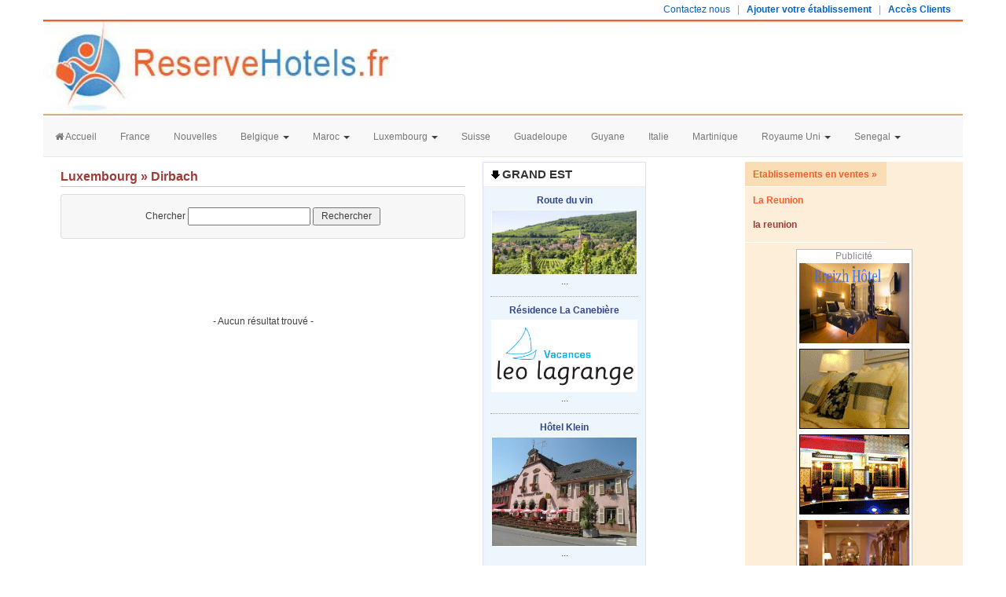

--- FILE ---
content_type: text/html
request_url: http://www.reservehotels.fr/_seccion4581_dirbach.html
body_size: 7024
content:
<!DOCTYPE html>
<html>
<head>
 <meta http-equiv="Content-Type" content="text/html; charset=UTF-8">
 <meta name="viewport" content="width=device-width,initial-scale=1">

 <title>Luxembourg - Dirbach - ReserveHotels.fr</title>
 <meta name="DC.title" content="Luxembourg - Dirbach - ReserveHotels.fr">

 <meta name="description" content="Luxembourg - Dirbach">

 <!-- tmplMain_headers(seo_headers) -->
 
 <link rel="shortcut icon" href="/_uploads/imgFavicon/fav_160.ico?7">

 <!-- Js -->
 <script type="text/javascript" src="https://ajax.googleapis.com/ajax/libs/jquery/1.9.1/jquery.min.js"></script>
 <script type="text/javascript" src="https://ajax.googleapis.com/ajax/libs/jqueryui/1.8/jquery-ui.min.js"></script>

 <script type="text/javascript" src="/_libUtils/_recursos/bootstrap-3.3.2-dist/js/bootstrap.min.js"></script>

 <script type="text/javascript" src="/_libUtils/libUtils_js/utilsBasic.js"></script>
 <script type="text/javascript" src="/_libUtils/libUtils_js/ajax.js"></script>
 <script type="text/javascript" src="/_libUtils/libUtils_js/forms.js"></script>

 
 <!-- Sociales -->
 <script type="text/javascript" src="https://apis.google.com/js/plusone.js">
   {lang: 'es'}
 </script>
 <script>
 (function(d, s, id) {
   var js, fjs = d.getElementsByTagName(s)[0];
   if (d.getElementById(id)) return;
   js = d.createElement(s); js.id = id;
   js.src = "//connect.facebook.net/es_ES/all.js#xfbml=1";
   fjs.parentNode.insertBefore(js, fjs);
 }(document, 'script', 'facebook-jssdk'));</script>

 <script>!function(d, s, id) {
   var js,fjs=d.getElementsByTagName(s)[0];
   if(!d.getElementById(id)){
    js=d.createElement(s);
    js.id=id;
    js.src="//platform.twitter.com/widgets.js";
    fjs.parentNode.insertBefore(js,fjs);
   }
 }(document,"script", "twitter-wjs");
 </script>
 <!-- /Sociales -->
 <!-- /Js -->

 <!-- Styles -->
 <link href="/_libUtils/_recursos/jquery-ui-1.8.11.custom/css/smoothness/jquery-ui-1.8.11.custom.css" rel="stylesheet" type="text/css">
 <link href="/_libUtils/_recursos/bootstrap-3.3.2-dist/css/bootstrap.min.css" rel="stylesheet" type="text/css">
 <link href="/_libUtils/_recursos/font-awesome-4.3.0/css/font-awesome.min.css" rel="stylesheet" type="text/css">

 <link href="/_css/_general.css?v=18"  rel="stylesheet" type="text/css">
 <link href="/_css/comentarios.css" rel="stylesheet" type="text/css">
    <link href="/_css/noticias_fichas_clientes.css" rel="stylesheet" type="text/css">
 
 <!-- _main.css -->
    <link href="/_css/_main.css?v=18" rel="stylesheet" type="text/css">
 
 <!-- modulos.css -->
    <link href="/_css/modulos.css?v=18" rel="stylesheet" type="text/css">
  <!-- /modulos.css -->

 <style>
   body { background-color:#FFFFFF; }       #menuSup { background-color:#e5f0f8; }
    #mainPie { background-color:#e5f0f8; }
  
     #mainCuerpo td.lateral_L { background-color:#fdeed9; }    #mainCuerpo td.lateral_R { background-color:#fdeed9; } 
   #laterales .modTitleTx { color:#f1612c; } 
      #laterales a.seccionLink         { color:#9E3C38; }
    #laterales div.separadorSeccLink { border-color:#9E3C38; }
   </style>

 <!-- css_resp -->
 <style>
  
 #main { max-width:1120px; }
 </style>

 <!-- noticias.css -->
   <link href="/_css/noticias.css?v=18" rel="stylesheet" type="text/css">
  <!-- /Styles -->

 <script>
 /** Variables globales **/
 var DATOS_ESPECIAL = new Object();
 var DATOS_MOD      = new Object();
 var DATOS_SECC     = new Object();
 var DATOS_PAGE     = new Object();

 ESPECIAL_RUTA_PATH = '';

 DATOS_ESPECIAL['id']      = '160';
 DATOS_ESPECIAL['dominio'] = 'reservehotels.fr';
 DATOS_ESPECIAL['tag']     = 'directorio';
 DATOS_ESPECIAL['lang']    = 'FR';

 DATOS_MOD['id']  = '1224';
 DATOS_SECC['id'] = '4581';
 </script>

 <!-- insertCode_header -->
 <link href="/_uploads/websRepositorio/reservahoteles-travel.css?1" rel="stylesheet" type="text/css"> <!-- *** -->
  <!-- /insertCode_header -->

 <!-- Stat -->
 <!-- Start of StatCounter Code -->
<script type="text/javascript">
var sc_project=6692581; 
var sc_invisible=1; 
var sc_security="3c84fdd1"; 
</script>

<script type="text/javascript"
src="http://www.statcounter.com/counter/counter.js"></script><noscript><div
class="statcounter"><a title="vBulletin counter"
href="http://statcounter.com/vbulletin/"
target="_blank"><img class="statcounter"
src="http://c.statcounter.com/6692581/0/3c84fdd1/1/"
alt="vBulletin counter" ></a></div></noscript>
<!-- End of StatCounter Code -->
<!-- analytics genérico -->
<script>
(function(i,s,o,g,r,a,m){i['GoogleAnalyticsObject']=r;i[r]=i[r]||function(){
   (i[r].q=i[r].q||[]).push(arguments)},i[r].l=1*new
Date();a=s.createElement(o),
m=s.getElementsByTagName(o)[0];a.async=1;a.src=g;m.parentNode.insertBefore(a,m)
})(window,document,'script','//www.google-analytics.com/analytics.js','ga');
   ga('create', 'UA-28327609-1', 'auto');
   ga('send', 'pageview');
</script>
<!-- /analytics genérico -->
 <!-- /Stat -->

 </head>
<body class="fondo2 mod_1224 secc_4581">
<div id="flotante2" class="flotante_UH_160"></div>

<!-- ------------------ -->

<table id="main" align="center" cellpadding="0" cellspacing="0" valign="top">
  <!-- Cabecera -->
  <tr><td style="position:relative">
   
<div id="main_menuTop">
 <a href="/form_contact/" class="menulink">Contactez nous</a>

 
  &nbsp; | &nbsp; <a href="/form_add_business/"><b>Ajouter votre établissement</b></a>
  &nbsp; | &nbsp; <a href="http://clients.uh.viajesbolero.com" target="_blank"><b>Accès Clients</b></a>
  <!-- &nbsp; | &nbsp; <a href="/private-access/"><b>Accès Clients</b></a> -->
</div>

<!-- redes sociales -->
<div id="redes_cabecera">
  
  
  
  
  
  </div>
<!-- /redes sociales -->

<div id="webCabeceraImg_banner_left" style="position:absolute;z-index:100;"></div>

<!-- Logo -->
<div id="webCabeceraImg" style="border:0px solid #000">
   <a id="webCabeceraImg_link" title="ReserveHotels.fr" href="/"><img class="img-responsive" alt="ReserveHotels.fr" border="0" usemap="#MapCabecera" src="/_uploads/imgCabeceras/UH2_webs_file_cabecera_160_1328866419.jpg"></a>
</div>
<!-- /Logo -->

<div id="webCabeceraImg_banner" class="lateral_L" style="position:absolute"></div>

<nav class="navbar navbar-default navbar-static-top">

<!-- Brand, Toggle button -->
<div class="navbar-header">
  <a class="navbar-brand hidden-lg hidden-md hidden-sm" href="/">ReserveHotels.fr</a>
  <button type="button" class="btn btn-default navbar-toggle navbar-btn" data-toggle="collapse" data-target="#bs-navbar-collapse-1">
     <i class="fa fa-bars"></i>&nbsp; Secciones
  </button>
</div>

<!-- Items -->
<div id="bs-navbar-collapse-1" class="collapse navbar-collapse" style="padding-right:10px;">
  <!-- Left -->
  <ul class="nav navbar-nav">

     <!-- Home -->
             <li><a href="/" class="menulink"><i class="fa fa-home"></i> Accueil</a></li>
     
     <!-- Secciones -->
     <li class="dropdown"><a href="/_m852_france.html" class="menulink " id="menuDesp_852">France</a></li><li class="dropdown"><a href="/_m851_nouvelles.html" class="menulink " id="menuDesp_851">Nouvelles</a></li><li class="dropdown">
            <a href="javascript:return false;" id="menuDesp_968"
               class="dropdown-toggle"
               data-toggle="dropdown"
               role="button" aria-haspopup="true" aria-expanded="false">Belgique <span class="caret"></span></a>
            <ul class="dropdown-menu" id="menuDesp_968_secciones">

              <li class="seccionLink" id="seccionLink_all" separadorSeccLink">
                <a class="seccionLink" href="/_m968_belgique.html">Ver todo &raquo;</a>
              </li>

              <li class="seccionLink" id="seccionLink_2801" separadorSeccLink"><a class="seccionLink " href="/_seccion2801_anvers.html"   title="ReserveHotels.fr: Anvers">Anvers</a></li>
<li class="seccionLink" id="seccionLink_2802" separadorSeccLink"><a class="seccionLink " href="/_seccion2802_brabant.html"   title="ReserveHotels.fr: Brabant">Brabant</a></li>
<li class="seccionLink" id="seccionLink_2803" separadorSeccLink"><a class="seccionLink " href="/_seccion2803_bruxelles.html"   title="ReserveHotels.fr: Bruxelles">Bruxelles</a></li>
<li class="seccionLink" id="seccionLink_3011" separadorSeccLink"><a class="seccionLink " href="/_seccion3011_chateaux-et-abbayes.html"   title="ReserveHotels.fr: Chateaux et Abbayes">Chateaux et Abbayes</a></li>
<li class="seccionLink" id="seccionLink_2804" separadorSeccLink"><a class="seccionLink " href="/_seccion2804_flandre-occidentale.html"   title="ReserveHotels.fr: Flandre occidentale ">Flandre occidentale </a></li>
<li class="seccionLink" id="seccionLink_6842" separadorSeccLink"><a class="seccionLink " href="/_seccion6842_flandre-occidentale-cote-belge.html"   title="ReserveHotels.fr: Flandre occidentale-Côte Belge ">Flandre occidentale-Côte Belge </a></li>
<li class="seccionLink" id="seccionLink_2805" separadorSeccLink"><a class="seccionLink " href="/_seccion2805_flandre-orientale-gand.html"   title="ReserveHotels.fr: Flandre orientale - Gand">Flandre orientale - Gand</a></li>
<li class="seccionLink" id="seccionLink_2806" separadorSeccLink"><a class="seccionLink " href="/_seccion2806_hainaut.html"   title="ReserveHotels.fr: Hainaut">Hainaut</a></li>
<li class="seccionLink" id="seccionLink_2807" separadorSeccLink"><a class="seccionLink " href="/_seccion2807_liege.html"   title="ReserveHotels.fr: Liége">Liége</a></li>
<li class="seccionLink" id="seccionLink_2808" separadorSeccLink"><a class="seccionLink " href="/_seccion2808_limbourg.html"   title="ReserveHotels.fr: Limbourg">Limbourg</a></li>
<li class="seccionLink" id="seccionLink_2810" separadorSeccLink"><a class="seccionLink " href="/_seccion2810_namur.html"   title="ReserveHotels.fr: Namur">Namur</a></li>
<li class="seccionLink" id="seccionLink_2811" "><a class="seccionLink " href="/_seccion2811_province-du-luxembourg.html"   title="ReserveHotels.fr: Province du Luxembourg">Province du Luxembourg</a></li>
<li class="seccionLink" id="seccionLink_3065" "><a class="seccionLink " href="/_seccion3065_wavre.html"   title="ReserveHotels.fr: Wavre">Wavre</a></li>

            </ul>
            </li><li class="dropdown">
            <a href="javascript:return false;" id="menuDesp_1171"
               class="dropdown-toggle"
               data-toggle="dropdown"
               role="button" aria-haspopup="true" aria-expanded="false">Maroc                            <span class="caret"></span></a>
            <ul class="dropdown-menu" id="menuDesp_1171_secciones">

              <li class="seccionLink" id="seccionLink_all" separadorSeccLink">
                <a class="seccionLink" href="/_m1171_maroc.html">Ver todo &raquo;</a>
              </li>

              <li class="seccionLink" id="seccionLink_4413" separadorSeccLink"><a class="seccionLink " href="/_seccion4413_agadir.html"   title="ReserveHotels.fr: Agadir">Agadir</a></li>
<li class="seccionLink" id="seccionLink_3673" separadorSeccLink"><a class="seccionLink " href="/_seccion3673_asilah.html"   title="ReserveHotels.fr: Asilah">Asilah</a></li>
<li class="seccionLink" id="seccionLink_4365" separadorSeccLink"><a class="seccionLink " href="/_seccion4365_casablanca.html"   title="ReserveHotels.fr: Casablanca">Casablanca</a></li>
<li class="seccionLink" id="seccionLink_4387" separadorSeccLink"><a class="seccionLink " href="/_seccion4387_chefchaouen.html"   title="ReserveHotels.fr: Chefchaouen">Chefchaouen</a></li>
<li class="seccionLink" id="seccionLink_4923" separadorSeccLink"><a class="seccionLink " href="/_seccion4923_el-jadida.html"   title="ReserveHotels.fr: El Jadida">El Jadida</a></li>
<li class="seccionLink" id="seccionLink_3740" separadorSeccLink"><a class="seccionLink " href="/_seccion3740_erfoud.html"   title="ReserveHotels.fr: Erfoud">Erfoud</a></li>
<li class="seccionLink" id="seccionLink_3712" separadorSeccLink"><a class="seccionLink " href="/_seccion3712_errachidia.html"   title="ReserveHotels.fr: Errachidia">Errachidia</a></li>
<li class="seccionLink" id="seccionLink_3739" separadorSeccLink"><a class="seccionLink " href="/_seccion3739_essaouira.html"   title="ReserveHotels.fr: Essaouira">Essaouira</a></li>
<li class="seccionLink" id="seccionLink_3639" separadorSeccLink"><a class="seccionLink " href="/_seccion3639_fes-boulemina.html"   title="ReserveHotels.fr: Fes-Boulemina">Fes-Boulemina</a></li>
<li class="seccionLink" id="seccionLink_5199" separadorSeccLink"><a class="seccionLink " href="/_seccion5199_imlil.html"   title="ReserveHotels.fr: Imlil ">Imlil </a></li>
<li class="seccionLink" id="seccionLink_3763" separadorSeccLink"><a class="seccionLink " href="/_seccion3763_kenitra.html"   title="ReserveHotels.fr: Kenitra">Kenitra</a></li>
<li class="seccionLink" id="seccionLink_3642" separadorSeccLink"><a class="seccionLink " href="/_seccion3642_marrakech.html"   title="ReserveHotels.fr: Marrakech">Marrakech</a></li>
<li class="seccionLink" id="seccionLink_4586" separadorSeccLink"><a class="seccionLink " href="/_seccion4586_meknes.html"   title="ReserveHotels.fr: Meknés">Meknés</a></li>
<li class="seccionLink" id="seccionLink_3665" separadorSeccLink"><a class="seccionLink " href="/_seccion3665_merzouga.html"   title="ReserveHotels.fr: Merzouga">Merzouga</a></li>
<li class="seccionLink" id="seccionLink_6728" separadorSeccLink"><a class="seccionLink " href="/_seccion6728_mhamid.html"   title="ReserveHotels.fr: Mhamid">Mhamid</a></li>
<li class="seccionLink" id="seccionLink_3731" separadorSeccLink"><a class="seccionLink " href="/_seccion3731_midelt.html"   title="ReserveHotels.fr: Midelt">Midelt</a></li>
<li class="seccionLink" id="seccionLink_6335" separadorSeccLink"><a class="seccionLink " href="/_seccion6335_mirleft.html"   title="ReserveHotels.fr: Mirleft">Mirleft</a></li>
<li class="seccionLink" id="seccionLink_6428" separadorSeccLink"><a class="seccionLink " href="/_seccion6428_oualidia.html"   title="ReserveHotels.fr: Oualidia">Oualidia</a></li>
<li class="seccionLink" id="seccionLink_3652" separadorSeccLink"><a class="seccionLink " href="/_seccion3652_ouarzazate.html"   title="ReserveHotels.fr: Ouarzazate">Ouarzazate</a></li>
<li class="seccionLink" id="seccionLink_4414" separadorSeccLink"><a class="seccionLink " href="/_seccion4414_rabat.html"   title="ReserveHotels.fr: Rabat">Rabat</a></li>
<li class="seccionLink" id="seccionLink_3895" separadorSeccLink"><a class="seccionLink " href="/_seccion3895_tanger.html"   title="ReserveHotels.fr: Tanger">Tanger</a></li>
<li class="seccionLink" id="seccionLink_4667" "><a class="seccionLink " href="/_seccion4667_taroudant.html"   title="ReserveHotels.fr: Taroudant">Taroudant</a></li>
<li class="seccionLink" id="seccionLink_3769" "><a class="seccionLink " href="/_seccion3769_zagora.html"   title="ReserveHotels.fr: Zagora">Zagora</a></li>

            </ul>
            </li><li class="dropdown">
            <a href="javascript:return false;" id="menuDesp_1224"
               class="dropdown-toggle"
               data-toggle="dropdown"
               role="button" aria-haspopup="true" aria-expanded="false">Luxembourg <span class="caret"></span></a>
            <ul class="dropdown-menu" id="menuDesp_1224_secciones">

              <li class="seccionLink" id="seccionLink_all" separadorSeccLink">
                <a class="seccionLink" href="/_m1224_luxembourg.html">Ver todo &raquo;</a>
              </li>

              <li class="seccionLink" id="seccionLink_7649" separadorSeccLink"><a class="seccionLink " href="/_seccion7649_.html"   title="ReserveHotels.fr: "></a></li>
<li class="seccionLink" id="seccionLink_3883" separadorSeccLink"><a class="seccionLink " href="/_seccion3883_bourscheid.html"   title="ReserveHotels.fr: Bourscheid">Bourscheid</a></li>
<li class="seccionLink" id="seccionLink_4466" separadorSeccLink"><a class="seccionLink " href="/_seccion4466_clervaux-fischbach.html"   title="ReserveHotels.fr: Clervaux Fischbach">Clervaux Fischbach</a></li>
<li class="seccionLink" id="seccionLink_4581" separadorSeccLink"><a class="seccionLink seccionLink_selected" href="/_seccion4581_dirbach.html"   title="ReserveHotels.fr: Dirbach">Dirbach</a></li>
<li class="seccionLink" id="seccionLink_4354" "><a class="seccionLink " href="/_seccion4354_foetz.html"   title="ReserveHotels.fr: Foetz">Foetz</a></li>
<li class="seccionLink" id="seccionLink_4571" "><a class="seccionLink " href="/_seccion4571_reimech.html"   title="ReserveHotels.fr: Reimech">Reimech</a></li>

            </ul>
            </li><li class="dropdown"><a href="/_m1246_suisse.html" class="menulink " id="menuDesp_1246">Suisse</a></li><li class="dropdown"><a href="/_m2323_guadeloupe.html" class="menulink " id="menuDesp_2323">Guadeloupe</a></li><li class="dropdown"><a href="/_m2551_guyane.html" class="menulink " id="menuDesp_2551">Guyane</a></li><li class="dropdown"><a href="/_m1336_italie.html" class="menulink " id="menuDesp_1336">Italie</a></li><li class="dropdown"><a href="/_m2552_martinique.html" class="menulink " id="menuDesp_2552">Martinique</a></li><li class="dropdown">
            <a href="javascript:return false;" id="menuDesp_1085"
               class="dropdown-toggle"
               data-toggle="dropdown"
               role="button" aria-haspopup="true" aria-expanded="false">Royaume Uni <span class="caret"></span></a>
            <ul class="dropdown-menu" id="menuDesp_1085_secciones">

              <li class="seccionLink" id="seccionLink_all" separadorSeccLink">
                <a class="seccionLink" href="/_m1085_royaume-uni.html">Ver todo &raquo;</a>
              </li>

              <li class="seccionLink" id="seccionLink_3301" separadorSeccLink"><a class="seccionLink " href="/_seccion3301_bristol.html"   title="ReserveHotels.fr: Bristol">Bristol</a></li>
<li class="seccionLink" id="seccionLink_3251" separadorSeccLink"><a class="seccionLink " href="/_seccion3251_bristol-airport.html"   title="ReserveHotels.fr: Bristol Airport">Bristol Airport</a></li>
<li class="seccionLink" id="seccionLink_3298" separadorSeccLink"><a class="seccionLink " href="/_seccion3298_dublin.html"   title="ReserveHotels.fr: Dublin">Dublin</a></li>
<li class="seccionLink" id="seccionLink_3338" separadorSeccLink"><a class="seccionLink " href="/_seccion3338_irlande.html"   title="ReserveHotels.fr: Irlande">Irlande</a></li>
<li class="seccionLink" id="seccionLink_3236" "><a class="seccionLink " href="/_seccion3236_london.html"   title="ReserveHotels.fr: London">London</a></li>
<li class="seccionLink" id="seccionLink_3340" "><a class="seccionLink " href="/_seccion3340_newby-bridge.html"   title="ReserveHotels.fr: Newby Bridge">Newby Bridge</a></li>

            </ul>
            </li><li class="dropdown">
            <a href="javascript:return false;" id="menuDesp_1448"
               class="dropdown-toggle"
               data-toggle="dropdown"
               role="button" aria-haspopup="true" aria-expanded="false">Senegal <span class="caret"></span></a>
            <ul class="dropdown-menu" id="menuDesp_1448_secciones">

              <li class="seccionLink" id="seccionLink_all" separadorSeccLink">
                <a class="seccionLink" href="/_m1448_senegal.html">Ver todo &raquo;</a>
              </li>

              <li class="seccionLink" id="seccionLink_8890" separadorSeccLink"><a class="seccionLink " href="/_seccion8890_.html"   title="ReserveHotels.fr: "></a></li>
<li class="seccionLink" id="seccionLink_5109" separadorSeccLink"><a class="seccionLink " href="/_seccion5109_dakar.html"   title="ReserveHotels.fr: Dakar">Dakar</a></li>
<li class="seccionLink" id="seccionLink_8930" separadorSeccLink"><a class="seccionLink " href="/_seccion8930_fatick.html"   title="ReserveHotels.fr: Fatick ">Fatick </a></li>
<li class="seccionLink" id="seccionLink_5033" separadorSeccLink"><a class="seccionLink " href="/_seccion5033_mbour.html"   title="ReserveHotels.fr: M'bour">M'bour</a></li>
<li class="seccionLink" id="seccionLink_6144" separadorSeccLink"><a class="seccionLink " href="/_seccion6144_saly.html"   title="ReserveHotels.fr: Saly">Saly</a></li>
<li class="seccionLink" id="seccionLink_5147" "><a class="seccionLink " href="/_seccion5147_thies.html"   title="ReserveHotels.fr: Thiès">Thiès</a></li>
<li class="seccionLink" id="seccionLink_8888" "><a class="seccionLink " href="/_seccion8888_ziguinchor.html"   title="ReserveHotels.fr: Ziguinchor">Ziguinchor</a></li>

            </ul>
            </li>
     <!-- Menú personalizado -->
          <!-- /Menú personalizado -->

     <!-- Localización -->
          <!-- /Localización -->

     <!-- Audios -->
     
  </ul>

  <!-- Right -->
  <ul class="nav navbar-nav navbar-right">

    <!-- Contacto / Registro -->
    
   <!-- Login -->
   
   <!-- xxxx -->
   
  </ul>
</div>

</nav>
  </td></tr>
  <!-- /Cabecera -->

  <tr><td>
    <div id="flotante1" class="UH_160"></div>

    <!-- Primera noticia destacada -->
        
    <!-- Cuerpo -->
    <table id="mainCuerpo" cellpadding="0" cellspacing="0"><tr>
            <!-- ----- LATERAL  ----- -->
      <td id="laterales" class="lateral_L hidden-sm hidden-xs" valign="top">
        
 <!-- InsertCode -->
 
 <!-- Objetos UH -->
 
 <!-- Menu -->
 
 <!-- Banners -->
 
 <!-- InsertCode -->
  
 <!-- MOD: Adsense -->
 
 <!-- MOD: Lo más leido -->
       </td>
      <!-- ----- /LATERAL ----- -->

      <!-- ----- LATERAL X --- -->
      <td id="lateral_X" class="hidden-sm hidden-xs" valign="top">
        
<!-- MOD: Noticias -->
<!-- /MOD: Noticias -->

<!-- MOD: Lo más leido -->
<!-- /MOD: Lo más leido -->
      </td>
      <!-- ---- /LATERAL X --- -->

      <!-- ----- CENTRO ------ -->
      <td id="centro" valign="top">
        <!-- banners -->
                
        <!-- Radio -->
        
        <!-- insertCode_top -->
        
        
        <!-- buscador -->
        
        <!-- contenido -->
        <div id="contenido container">
          
<!-- Título secc. -->

<table id="cabeceraSecc" class="cabeceraSecc_1224" width="100%"cellpadding="0" cellspacing="0">
  <tr><td>
    <h1 class="title" style="float:left">Luxembourg &raquo; Dirbach</h1>
    <div id="cabeceraSecc_opc" style="float:right">
           </div>
  </td></tr>
  <tr><td class="separadorBottom">&nbsp;</td></tr>
</table>

<!-- InsertCode -->

<!-- Buscador -->

<script>
function onCheckTodos(valCheck) {
  if(valCheck) {
     document.getElementById('mod').value = '1224';
     document.getElementById('seccion').value = '';
  } else {
     document.getElementById('mod').value = '';
  }
}
</script>

<div id="buscadorUH">
  
  
  <form method="get" action="?">
    
    <span id="query_label">Chercher</span>
    <input id="query" type="text" name="query" value="" size="20">

    <!-- List Prov -->
        <!-- /List Prov -->

    <!-- List Tags -->
        <!-- /List Tags -->

    <input type="submit" value="&nbsp;Rechercher&nbsp;">
  </form>
</div>
<br>
<!-- /Buscador -->

<!-- List noticias -->
<div id="noticias_list">
  <div style="margin-top:80px;margin-bottom:100px;text-align:center">- Aucun résultat trouvé -</div></div>
<!-- /List noticias -->

<!-- Paginación -->
 <div id="noticias_paginacion" align="center" style="padding:5px">
   </div>
<!-- /Paginación -->

<!-- Objetos UH -->
<!-- /Objetos UH -->
        </div>
      </td>
      <!-- ----- /CENTRO ----- -->

      <!-- ----- LATERAL X --- -->
      <td id="lateral_X" class="hidden-sm hidden-xs" valign="top">
        
<!-- MOD: Noticias -->
       <div class="lateral_X_noticias" id="lateral_X_noticias_2779">
         <div class="seccionName">
           <img src="/_images/icon_flecha.png"><a href="/_seccion2779_grand-est.html">Grand Est</a>
         </div>

         <!-- Noticias -->
         <div class="list_noticias">
           
             
             
<div class="noticia">
  <div class="row1" style="margin-bottom:3px">
          </div>

  <div class="titulo"><a href="/__n1042334_2779_route-du-vin.html">Route du vin</a></div>

    <div class="foto"><img border="0" alt="Route du vin" src="/_uploads/imgNoticias_23/38noticias_file_foto_1042334.jpg"></div>
  
  <div class="texto">
    ...  </div>
</div>

                          <div class="separadorHoriz"></div>
             
             
<div class="noticia">
  <div class="row1" style="margin-bottom:3px">
          </div>

  <div class="titulo"><a href="/__n1035525_2779_residence-la-canebiere.html">Résidence La Canebière</a></div>

    <div class="foto"><img border="0" alt="R&eacute;sidence La Canebi&egrave;re" src="/_uploads/imgNoticias_17/41noticias_file_foto_1035525.jpg"></div>
  
  <div class="texto">
    ...  </div>
</div>

                          <div class="separadorHoriz"></div>
             
             
<div class="noticia">
  <div class="row1" style="margin-bottom:3px">
          </div>

  <div class="titulo"><a href="/__n892838_2779_hotel-klein.html">Hôtel Klein</a></div>

    <div class="foto"><img border="0" alt="H&ocirc;tel Klein" src="/_uploads/imgNoticias_16/noticias_file_foto_892838.jpg"></div>
  
  <div class="texto">
    ...  </div>
</div>

                          <div class="separadorHoriz"></div>
             
             
<div class="noticia">
  <div class="row1" style="margin-bottom:3px">
          </div>

  <div class="titulo"><a href="/__n118659_2779_hotel-restaurant-a-la-belle-epoque.html">Hotel Restaurant A La Belle Epoque</a></div>

    <div class="foto"><img border="0" alt="Hotel Restaurant A La Belle Epoque" src="/_uploads/imgNoticias/118659_noticias_file_foto_59337.jpg"></div>
  
  <div class="texto">
    Au coeur de la vieille ville de Sélestat, à proximité du château du Koenigsbourg, à 10 min de Col...  </div>
</div>

                          <div class="separadorHoriz"></div>
             
             
<div class="noticia">
  <div class="row1" style="margin-bottom:3px">
          </div>

  <div class="titulo"><a href="/__n454726_2779_hotel-restaurant-au-vieux-moulin.html">Hotel Restaurant au Vieux Moulin </a></div>

    <div class="foto"><img border="0" alt="Hotel Restaurant au Vieux Moulin " src="/_uploads/imgNoticias_4_12/noticias_file_foto_454726_1335444669.jpg"></div>
  
  <div class="texto">
    Au cœur des Vosges du Nord, dans un hameau baigné de calme et de verdure, dont Erckmann-Chatrian ont...  </div>
</div>
         </div>
         <!-- /Noticias -->
       </div><!-- /MOD: Noticias -->

<!-- MOD: Lo más leido -->
<!-- /MOD: Lo más leido -->
      </td>
      <!-- ---- /LATERAL X --- -->

      <!-- ----- LATERAL ----- -->
      <td id="laterales" class="lateral_R hidden-sm hidden-xs" valign="top">
          
  <!-- Form Añadir establecimiento -->
  
<!--
 <style>
 #addEstablecimiento {
  margin-bottom:6px; width:98%;
 }
 #addEstablecimiento td {
  border:1px solid #ccc; background:#fff;
  font-size:12; font-weight:bold; text-align:center;
  padding-top:8px; padding-bottom:8px;
 }
 #addEstablecimiento a { text-decoration:none; }
 #addEstablecimiento a:hover { text-decoration:underline; }
 </style>
 <table id="addEstablecimiento" cellpadding="0" cellspacing="0" align="center"><tr><td>
   <a href="/form_add_business/">Ajouter votre établissement &raquo;</a>
 </td></tr></table>
-->

  <!-- InsertCode -->
  
  <!-- Noticias -->
  
      <!-- Modulo -->
      <div class="modulo" id="mod_1669">
       <div class="modTitle modTitle_fondo"><a href="#" onclick="return false" class="modTitleTx" id="mod_1669">Etablissements en ventes &raquo</a></div>
       <div class="secciones modDesplegable" id="mod_1669_secciones">
        <div class="seccionLink" id="seccionLink_9686" separadorSeccLink"><a class="seccionLink " href="/_seccion9686_.html"   title="ReserveHotels.fr: "></a></div>
<div class="seccionLink" id="seccionLink_9689" separadorSeccLink"><a class="seccionLink " href="/_seccion9689_.html"   title="ReserveHotels.fr: "></a></div>
<div class="seccionLink" id="seccionLink_9690" "><a class="seccionLink " href="/_seccion9690_.html"   title="ReserveHotels.fr: "></a></div>
<div class="seccionLink" id="seccionLink_6169" "><a class="seccionLink " href="/_seccion6169_en-vente.html"   title="ReserveHotels.fr: En Vente">En Vente</a></div>

       </div>
       <div class="separadorSecc"></div>
      </div>
      <!-- /Modulo -->
    
      <!-- Modulo -->
      <div class="modulo" id="mod_2556">
       <h3 class="modTitle modTitle_fondo modTitleTx">La Reunion</h3>
       <div class="secciones">
        <div class="seccionLink" id="seccionLink_9732" "><a class="seccionLink " href="/_seccion9732_.html"   title="ReserveHotels.fr: "></a></div>
<div class="seccionLink" id="seccionLink_9710" "><a class="seccionLink " href="/_seccion9710_la-reunion.html"   title="ReserveHotels.fr: la reunion">la reunion</a></div>

       </div>
       <div class="separadorSecc"></div>
      </div>
      <!-- /Modulo -->
    
  <!-- InsertCode -->
  
  <!-- InsertCode -->
  
  <!-- MOD: Banners -->
      <div class="caja_bannersV">
    <table class="bannersV" align="center"><tr><td>
      <div class="lb_publicidad">Publicité</div>
      <div id="4507" class="banner"><a href="/external-link/?table=banner&id=4507" target="_blank"><img class="hidden-sm hidden-xs" border="0" src="/_uploads/imgBanners/bannersX_banner_file_4507.jpg" width="140" height="102"></a></div><div id="2583" class="banner"><a href="/external-link/?table=banner&id=2583" target="_blank"><img class="hidden-sm hidden-xs" border="0" src="/_uploads/imgBanners/bannersX_banner_file_2583_1395837259.gif" ></a></div><div id="3236" class="banner"><img class="hidden-sm hidden-xs" border="0" src="/_uploads/imgBanners/bannersX_banner_file_3236_1404822772.gif" ></div><div id="4449" class="banner"><img class="hidden-sm hidden-xs" border="0" src="/_uploads/imgBanners/bannersX_banner_file_4449.jpg" width="140" height="102"></div>    </td></tr></table>
    </div>
    
  <!-- Banner Radios -->
  
  
  <!-- MOD: Lo más leido -->
        </td>
      <!-- ----- /LATERAL ---- -->
          </tr></table>
  </td></tr>

  <tr><td id="modulo_1" valign="top" class="lateral_R hidden-sm hidden-xs">
    
<!-- MOD: Noticias -->
<!-- /MOD: Noticias -->
  </td></tr>

  <tr><td>
   
<!-- footer -->
<div id="mainPie" class="container">
  ©Viajes Bolero SL&nbsp; | &nbsp;<a href="/legal/?tx=condiciones">Avertissement légal</a>&nbsp; | &nbsp;<a href="/legal/?tx=condicContratacion">Conditions de vente</a>&nbsp; | &nbsp;<a href="/form_contact/">Contactez nous</a>&nbsp; | &nbsp;<a href="/legal/?tx=cookies">Politique de cookies</a>&nbsp; | &nbsp;<a href="/legal/?tx=privacidad"></a></div>
  </td></tr>
</table>
<!-- ------------------ -->

<!-- jsCode -->
<script>
$(document).ready(function(){

/* menú desplegable lateral(left) ---*/
$(".modDesplegable").hide(0); // ocultar todo
$("#mod_1224_secciones").show(0);        // desplegar seleccionado

$("a.modTitleTx").click(function() {
  var estado = $("#"+this.id +"_secciones").css("display");

  // Ocultar todos los que desplegables
  $(".modDesplegable").hide(400);

  // Desplegar/Ocultar seleccionado
  if(estado == 'none') {
     $("#"+this.id +"_secciones").show(200);
  } else {
     $("#"+this.id +"_secciones").hide(200);
  }
});
/* /menú desplegable lateral ---*/
});
</script>
<!-- /jsCode -->

<!-- Cookies -->
<script type="text/javascript" src="http://s1.idnt.org/cookies/get?fix=2&url=reservehotels.fr/legal/?tx=cookies"></script><!-- /Cookies -->
</body>
</html>


--- FILE ---
content_type: text/css
request_url: http://www.reservehotels.fr/_css/_general.css?v=18
body_size: 250
content:

.clearfix:after {
 clear:both;
}

td,div,span, h2, h3 {
 font-family: sans-serif,Arial;
 color:#3f3f3f;
 font-size:12px;
}

form { margin:0px; }
img { vertical-align:bottom; }

h1 { margin-top:0px; }
h2, h3 {
 margin-top: 3px;
}

a { color: #0077cc; }
a:hover { color: #0088ff; }

.float_left  { float:left; }
.float_right { float:right; }
div.clear    { clear:both; }

.fecha { color: #ffffff; }


--- FILE ---
content_type: text/css
request_url: http://www.reservehotels.fr/_css/comentarios.css
body_size: 195
content:

#listComments {
 color:#3f3f3f; text-align:left;
}
#listComments .comentario {
 border-bottom:1px solid #eee; width:100%;
}
#listComments .from {
 font-size:12px; color:#3f3f3f; font-weight:bold;
}
#listComments .fecha {
 color:#999; font-weight:normal;
}

.comments_msg { color:green; text-align:center; }


--- FILE ---
content_type: text/css
request_url: http://www.reservehotels.fr/_css/_main.css?v=18
body_size: 1315
content:
body {
 margin:0px;
 background-color:#FFF;
}

.img-responsive {
  width: 100%;
}

#main {
 background-color:#FFF;
 border-left:1px solid #000;
 border-right:1px solid #000;
}

/*** Header ***/
#webCabecera_hora {
  position:absolute;
  z-index:100;
  top:25%;
  left:0;
}

.navbar {
 margin-bottom: 6px;
}

#redes_cabecera {
 position:absolute;
 top:10px;
 right:10px;
 z-index: 3;
}
#redes_cabecera img {
 margin-right:5px;
}

#flotante1 { display:none; position: absolute; }
#flotante2 { display:none; position: absolute; }

#objSeparador { height:1px; font-size:1px; border-top:1px solid #ccc; }

a.link_1 { font-size:12px; }
a.link_1:hover { text-decoration:underline; }

/********** LOGIN **********/
#boxFormLogin {
  border:2px solid #283FB5;
  width:300px;
  margin-top:100px;
}
#boxFormLogin .boxCabecera {
  font-weight:bold;
  padding:4px; padding-left:10px;
  background-color:#96a8fe;
  width:530px; height:60px;
}

#boxFormLogin .cuerpo_form { padding: 8px; }
#boxFormLogin .boxErrMsg   { color:#DD0000; padding:3px; text-align:center; }
#boxFormLogin .boxInputs   { padding: 2px; }

#boxFormLogin div.boxButtons { text-align:right; }
#boxFormLogin .bt_form { font-weight: bold; }

#AppLogin_pie {
 width:500px; text-align:right; font-size:9px; color:#888;
}

/********** CABECERA *******/
#webCabeceraTexto {
 background-image:url('/_images/bg29.png'); background-repeat:repeat-x; background-color:#0460aa;
 padding:30px 0 10px 30px;
}
#webCabeceraTexto a {
 font-size:34px;
 color:#fff;
 text-decoration:none;
}

#webCabeceraImg_banner_left { margin-top:10px; margin-left:12px; }
#webCabeceraImg_banner { margin-top:-130px; margin-left:750px; }

/********** MENU TOP *******/
#main_menuTop {
 font-family:arial, sans-serif; font-size:12px; color:#999;
 padding:4px 15px;
 text-align:right;
}
#main_menuTop a { color:#0066CC; text-decoration:none; }
#main_menuTop a:hover { text-decoration:underline; }

/********** MENU SUPERIOR ****/
#menuSup {
 border-bottom:1px solid #FFF;
 width:100%;
 height:28px;
 background:#0460AD;
}
#menuSup td, #menuSup td span {
 color:#fff;
}
#menuSup td.parte_right { padding-right:10px; }
#menuSup #menuSup_form_contact a { font-weight:normal; }
#menuSup a { color:#fff; }

/* Módulos */
#menuSup td.parte_left { border-right:1px solid #eee; padding-left:16px; padding-right:16px; position: relative}
#menuSup a.menulink { font-size:12px; font-weight:bold; text-decoration:none; color:#FFF; }
#menuSup a.menulink:hover { text-decoration:underline; }

/* Secciones */
#menuSup div.secciones { border:1px solid #ccF; padding:10px; background:#0460AD; position: absolute;
z-index: 1;}
#menuSup div.seccionLink { margin-top:5px; }
#menuSup a.seccionLink { color:#fff; text-decoration:none; }
#menuSup a.seccionLink:hover { text-decoration:underline; }
#menuSup a.menulink_selected {
  font-weight:bold; text-decoration:underline;
}

/********** CUERPO **************/
#mainCuerpo {
 width:100%;
 background-color:#FFF;
}

/**** TD-Centro ****/
#mainCuerpo #centro {
 /*width:100%;*/
 padding-left:22px;
 padding-right:22px;
}
#mainCuerpo #contenido {  }

#cabeceraSecc { margin-top:10px; margin-bottom:1px; }
#cabeceraSecc .title       { font-size:16px; font-weight:bold; color:#9E3C38; margin-bottom:4px; }
#cabeceraSecc .title_ficha { font-size:13px; color:#9E3C38; margin-bottom:2px; }
#cabeceraSecc .separador { }
#cabeceraSecc .separadorBottom { height:1px; font-size:1px; border-top:1px solid #ccc; }

#cabeceraSecc_opc { text-align:center; }

/**** TD-Laterales ***/
#mainCuerpo { margin-left:0px; }
#mainCuerpo td.lateral_L { background-color:#DBECF4; }
#mainCuerpo td.lateral_R {
  background-color:#DBECF4;
}

/********** PIE *************/
 #mainPie {
   margin-top: 40px;
   padding: 38px;
   border-top: 1px solid #ddd;
   text-align:left;
   text-align: center;

   background-color:#0460AD;
   border-top:1px solid #fff;

   color:#777;
 }

 #mainPie a { color: #fff; text-decoration:none; }
 #mainPie a:hover { text-decoration:underline; }


--- FILE ---
content_type: text/css
request_url: http://www.reservehotels.fr/_css/modulos.css?v=18
body_size: 972
content:

/****** SECCIONES *****/
 /* Modulos */
 #laterales div.modulo { width:180px; }
 #laterales div.modTitle_fondo { }

 #laterales div.modTitle,
 #laterales h2.modTitle, #laterales h3.modTitle {
   padding-top:8px; padding-bottom:6px; padding-left:10px;
   font-size:12px; font-weight:bold;
 }

 #laterales .modTitleTx { color:#444; text-decoration:none; }
 #laterales a.modTitleTx:hover { text-decoration:underline; }

 /* Secciones */
 #laterales div.secciones { padding-left:10px; padding-bottom:7px; }
 #laterales div.separadorSecc { height:1px; font-size:0px; background:#fff; }

 #laterales div.seccionLink { margin-top:4px; margin-bottom:6px; margin-right:4px; }
 #laterales a.seccionLink { color:#0460AD; font-weight:normal; text-decoration:none; }
 #laterales a.seccionLink:hover { text-decoration:underline; }

 #laterales a.seccionLink_selected { font-weight:bold; text-decoration:underline; }
 #laterales div.separadorSeccLink { }

/****** BANNERS ******/
 /* Cabecera */
 #mainCuerpo .bannerCab { text-align:center; margin-top:8px; }

 /* Laterales */
 #laterales .caja_bannersV {
   padding:0 7px;
 }
 #laterales .bannersV {
   margin-top:8px; border:1px solid #bbb; background-color:#fff;
 }
 #laterales .bannersV td {
   padding:0px 3px;
 }
 #laterales div.lb_publicidad { color:#888; text-align:center; }
 #laterales div.banner        { margin-bottom:7px; border:0px solid #777; text-align:center; }
 #laterales div.banner_codigo { margin-bottom:7px; border:0px solid #777; }

 /* Flotante */
 .banner-flotante  {
   width:100%;
   bottom:0px;
   z-index:500;
   position:fixed;
   text-align:center;
 }
 .banner-flotante a {
   margin:auto;
   width:980px;
 }
 .banner-flotante-close {
   position: absolute;
   top: -13px;
   right: 0;
   padding: 0 10px;
   background: #454545;
   cursor: pointer;
   font-size: 11px;
   color: #fff;
}

/****** MODULO: Patrocinados ****/
 .mod_patroc {
   margin-top:8px; margin-right:7px; margin-left:7px; margin-bottom:8px;
   width:155px; border:1px solid #aaa; background:#fff; color:#444;
 }
 div.mod_patroc_label { font-size:11px; color:#444; background:#eee; padding:2px; padding-left:7px; }

 div.mod_patroc_empresa { margin:6px; margin-bottom:15px; }
    a.mod_patroc_title      { font-size:12px; font-weight:bold; color:#33f; padding-left:1px; text-decoration:none; }
   a.mod_patroc_title:hover { text-decoration:underline; color:#00f; }
   a.mod_patroc_url         { font-size:10px; color:#008000; text-decoration:none; }
 div.mod_patroc_texto       { font-size:12px; color:222; }

/****** MODULO: lo más visto ****/
#modMasLeidos {
  border:1px solid #aaa; background:#fff;
  width:143px; margin:10px auto; padding:5px;
  font-size:10px;
}
#modMasLeidos .title { font-weight:bold; border-bottom:1px solid #ddd; }
#modMasLeidos .noticia { color:#333; background:#fff; margin-top:5px; }
#modMasLeidos .noticia a { font-size:10px; font-family:Tahoma, Arial; text-decoration:none; }
#modMasLeidos .noticia a:hover { text-decoration:underline; }


--- FILE ---
content_type: text/css
request_url: http://www.reservehotels.fr/_css/noticias.css?v=18
body_size: 3221
content:

#buscadorUH {
 text-align:center;
 margin:8px auto 0 auto;
 padding:16px 10px;
 background: #f7f7f7;
 border:1px solid #ddd;
 border-radius: 4px;
}
#buscadorUH .titleComunidad {
 text-align:center;
}
#buscadorUH #select_tag {
 max-width:170px;
}

/*** SEPARADORES ***/
div.separadorHoriz { border-bottom:1px solid #ccc; }
td.separadorVert_left   { padding:3px; }
td.separadorVert_center { border-right:1px solid #ccc; }
td.separadorVert_right  { padding:3px; }

#noticias_list { }
#noticias_list .column_left  { width:50%; }
#noticias_list .column_right { width:50%; }

/*** ----------- ***/
#md_noticia {}
.objNoticia { margin-top:15px; margin-bottom:15px; }

.objNoticia_foto_list {
 margin-right: 5px;
}

.objNoticia_cabecera { padding-bottom:9px; position:relative; }
.objNoticia_cabecera .seccion { font-weight:bold; color:#666; }
.objNoticia_cabecera .row1 { margin-bottom:0px; }

.objNoticia span.seccionName { color:#555; font-weight:bold; }

#md_noticia .prev_next {
 text-align:center;
}
#md_noticia .prev_next a,
#md_noticia .prev_next span {
 text-decoration:none;
 font-family:Arial;
 display:inline-block;
 padding:2px 8px;
 margin:3px;
 border:1px solid #ececec;
}
#md_noticia .prev_next a:hover {
 border:1px solid #ddd;
 background:#fff;
}

iframe.youtube_video {
  width:100%;
}

/*** ----------- ***/
#objNoticia_sociales {
  margin-top: 8px;
}
#objNoticia_sociales div.elemento {
 float: left;
}

#objNoticia_sociales div.addthis_uh {
 width:80px;
}
#objNoticia_sociales div.fb_uh {
 width:80px;
}

/* Listado ---*/
.objNoticia_title                 { font-size:17px; font-weight:bold; text-decoration:none; }
.objNoticia_cabecera .title_BIG   { font-size:26px; font-weight:normal; }

.objNoticia_title a               { font-size:17px; font-weight:bold; text-decoration:none; }
.objNoticia_title a:hover         { text-decoration:underline; }
.objNoticia_cabecera .title_BIG a { font-size:28px; font-weight:bold; }
.objNoticia_cabecera .title_BIG a:hover { text-decoration:underline; }

.titleCliente   {
  margin-bottom:5px; font-size:16px; font-weight:bold;
}
.titleCliente a {
  margin-bottom:5px; font-size:16px; font-weight:bold; text-decoration:none;
}
.objNoticia_fichas_cliente td {
  padding: 3px;
}

.objNoticia_fichas_cliente .seccion {
  font-weight:bold
}
.objNoticia_fichas_cliente .categorias a {
  color:#888; font-style:italic; text-decoration:none;
}
.objNoticia_fichas_cliente .categorias a:hover {
  text-decoration:underline;
}

.objNoticia_title_separador { border-top:1px dotted #999; margin-top:10px; margin-bottom:10px; }

/* Ficha -----*/
.objNoticia .objNoticia_titleG  { font-size:24px; font-weight:normal; margin-bottom:0px; }

.objNoticia .categorias { margin-bottom:6px; color:#888; }
.objNoticia .categorias a { color:#888; font-style:italic; text-decoration:none; }
.objNoticia .categorias a:hover { text-decoration:underline; }
/*** ----------- ***/

/*** ----------- ***/
.objNoticia #tools {
  position:relative;
  margin-bottom:15px;
}
.objNoticia_fecha {
  margin-right: 13px;
  font-size:11px; color:#777;
}
.objNoticia .vecesVisto {
  color:#888;
  padding-left:18px;
  background-image:url('/_images/eye.png'); background-position:left; background-repeat:no-repeat;
}
.objNoticia .vecesVisto_notic {
  margin-right: 13px;
}
.objNoticia .vecesVisto_cliente {
}

/*----*/
.objNoticia .numVotos {
  color:#888; padding-left:18px; margin-bottom:5px;
  background-image:url('/_images/bg_votos.png'); background-position:left; background-repeat:no-repeat;
}
.objNoticia_stars { margin-top:8px; }
.objNoticia_sociales { margin-bottom:6px; }

/*----*/
#noticiaTags {
  border: 1px solid #eee;
  padding: 10px;
  background: #f7f7f7;
}
#noticiaTags .titulo {
  font-weight:bold; font-size:12px; color:#D33;
  border-bottom:1px dotted #999;
  margin-bottom:5px;
}
#noticiaTags .tags {}

/*----*/
.objNoticia .relacionadas {
  padding:5px;
  background-color:#f7f7f7;
  border:1px solid #eee;
  margin-top:8px;
}
.objNoticia .relacionadas a {
  text-decoration:none;
  font-family: sans-serif,Arial;
  font-size: 12px;
  display: block;
  margin:5px;
}
/*** ----------- ***/

/*** ----------- ***/
#md_noticia .objNoticia_precio {
  position:absolute;
  top:0px;
  right:0px;
  padding:9px;
}
.objNoticia_precio {
  text-align:center;
  border:1px solid rgb(220,130,130);
  border-radius:9px;
  padding:2px 4px;
}
.objNoticia_precio .c1 { font-size:16px;  }
.objNoticia_precio .c2 { font-family:verdana; font-size:18px; color:#F22; margin-bottom:5px; }
/*** ----------- ***/

div.objNoticia_foto  {
  float:left;
  border-bottom:1px solid #ddd;
  margin-right:10px;
  margin-bottom:10px;
}
.objNoticia_piefoto { color:#888; margin:4px 0; text-align:left; }

.objNoticia_foto canvas { border:1px solid #fff; }
.objNoticia_foto img    { border:0px solid #ccc; }
.objNoticia_fotoG img   { border:1px solid #ccc; max-width:100%; }

div.objNoticia_foto_cliente { margin: 0; }
.objNoticia_foto_cliente img { border: 3px solid #fff; width:250px; }

.objNoticia div.texto { text-align:justify; }
.objnoticia .row_bottom { padding-top:6px; }

a.linkMas {
  background-image:url('/_images/bg34.gif'); background-position:left; background-repeat:no-repeat; padding-left:18px;
  font-size:11px; text-decoration:none;
}
a.linkMas:hover { text-decoration:underline; }

a.linkReproducir {
  background-image:url('/_images/reproducir.png'); background-position:left; background-repeat:no-repeat; padding-left:19px;
  font-size:13px; text-decoration:none;
}
a.linkReproducir:hover { text-decoration:underline; }

a.objNoticia_comenta {
  background-image:url('/_images/bg34.gif'); background-position:left; background-repeat:no-repeat; padding-left:18px;
  font-size:11px; text-decoration:none;
}
a.objNoticia_comenta:hover { text-decoration:underline; }

/* Forms -----------------------------*/
#secc_contact {
  border:1px solid #ddd;
  background:#f3f3f3;
}
#secc_contact .obj_form {
  width:98%;
  margin:8px;
  padding-top:10px;
  padding-bottom:15px;
}

#secc_contact .obj_form input {
	height:28px;
	margin-bottom:5px;
	border-radius:3px;
	border: solid 1px #c9c9c9;
	box-shadow:inset 0px 0px 3px 3px #f4f4f4;
	font-size:12px;
	color:#666666;
	padding-left:5px;
	}

#secc_contact .obj_form textarea {
 height:113px;
 margin-bottom:5px;
 border-radius:3px;
 border: solid 1px #c9c9c9;
 box-shadow:inset 0px 0px 3px 3px #f4f4f4;
 font-size:12px;
 color:#666666;
 padding-left:5px;
}

#secc_contact .obj_form td { padding:3px; }

#secc_contact input[type='text'],
#secc_contact textarea {
  width:97%;
}
#secc_contact textarea {
  height:54px;
}
#secc_contact input.campo_null { width:50%; }
#secc_contact .obj_captcha { width:215px;}

#secc_contact .bt_enviar {
 width:150px;
 height:35px;
 background-color:#FFFFFF;
 box-shadow:inset 0px 0px 0px 0px #fff;
 text-transform:uppercase;
 font-weight:bold;
 background: -webkit-gradient( linear, left top, left bottom, color-stop(0.05, #f0f0f0), color-stop(1, #ffffff) );
}

#secc_contact #outContact { text-align:center; font-weight:bold; color:green; }
#secc_contact .outAjax { height:70px; font-family:Verdana; font-size:12px; font-weight:bold; text-align:center; }
.textOutAjax { text-align:center; font-weight:bold; color:#008000; padding:20px; }

/*------------------------------------*/
.tx_ofertas { color:red; font-weight:bold; font-size:16px; }
.tx_ofertas a { font-size:16px; color:red; }
div.ofertaPrecio {
  width:170px;
  padding:4px;
  border:1px solid #fbb; background:#eee;
  text-align:center;
  font-family:Verdana; font-size:20px; font-weight:bold;
  color:red
}

/* Secciones -------------------------*/
.objNoticia_seccionTitulo { height:18px; border-bottom:1px solid #bbb; font-weight:bold; color:#333; margin-bottom:7px; }
.objNoticia_seccionContent {
  margin-bottom:20px;
}

/* Datos de contacto -----*/
#secc_datosContacto {
 border:1px solid #ddd;
 border-radius: 4px;
 margin-bottom:15px;
 padding:7px;
 background:#f7f7f7;
}
#secc_datosContacto a { text-decoration:none; }
#secc_datosContacto a:hover { text-decoration:underline; }

#secc_datosContacto .parts {
  display:inline-block; vertical-align:top;
}
#secc_datosContacto .part_1 {
  line-height:20px;
  Xwidth:50%;
  padding:10px;
}
#secc_datosContacto .part_2 {
  line-height:20px;
}
#secc_datosContacto .dat_grey { font-weight:bold; color:#000; }
#secc_datosContacto .dat_tlf { font-family:Courier New; font-size:14px; }
#secc_datosContacto .datos_link { }
#secc_datosContacto .datos_link_fb { }
#secc_datosContacto .datos_link_reservas { }

#secc_datosContacto .sepVertical { border-right:1px solid #CCC; width:13px; }

/*------------------------*/
#noticiaMapa td { background:#FFF; color:#333; }
#noticiaMapa div { color:#353; }
#noticiaMapa span { }

/* Galería ---------------------------*/
#galeria a.titulo { font-weight:bold; text-decoration:none; }
#galeria a.titulo:hover { text-decoration:underline; }

#galeria td.thumb_c1 { padding-top:2px; }
#galeria td.text_c1  { padding-top:0px; padding-left:10px; }

#galeria td.cabecera_c2 { padding-left:4px; }
#galeria td.thumb_c2 {}

/*---------*/
#noticias_list #galeria .seccion {
 font-weight:bold; margin-bottom:5px;
}
#noticias_list #galeria .fila_1 {
 margin-bottom:5px;
}

/* Galería (noticia) ----------------*/
#secc_galeria {
 border:0px solid;
 text-align: center;
}
#secc_galeria a {
 display:inline-block;
 margin-right:2px;
 margin-left:2px;
 margin-top:2px;
 margin-bottom:2px;
 border:1px solid #ddd;
}
#secc_galeria a:hover {
 border:1px solid #77E;
}
/*
#secc_galeria a:last-child {
 margin-right:0px;
 margin-left:7px;
}
*/
#secc_galeria img {
 width:90px; height:55px;
}
#ImageSlider_box {
 margin-top:10px;
 text-align:center;
 border:1px solid #ddd;
 background:#eee;
 padding:8px;
}
#ImageSlider_box img {
 max-width: 560px;
}

/* Galería (mapa) ----------------*/
#map_canvas{
 height:300px; border:1px solid #aaa;
}

/*** LATERAL X ************/
#mainCuerpo .lateral_X {
}

/* Lo más leido */
.lateral_X_masLeido #modMasLeidos {
 width:198px; margin:0px; border:1px solid #ddF;
}
.lateral_X_masLeido #modMasLeidos .title {
 padding:3px; text-transform:uppercase;
}
.lateral_X_masLeido #modMasLeidos .noticia td {
 font-weight:normal; color:#777; font-size:11px; padding-top:4px; padding-bottom:4px;
}
.lateral_X_masLeido #modMasLeidos .noticia a {
 font-size:12px; color:#000; font-family:Arial;
}

/* Lateral */
.lateral_X_noticias {
 width:208px; background:#EEF6FD;
 border:1px solid #ddF;
 margin-right:10px; margin-bottom:15px;
}
.lateral_X_noticias .list_noticias { padding:0px 9px; }
.lateral_X_noticias .noticia {
 text-align: center;
 margin-top:9px;
 margin-bottom:10px;
}
.lateral_X_noticias .noticia .objNoticia_precio {
 width: 95px;
 margin:auto;
}

.lateral_X_noticias .seccionName { background:#FFF; padding:4px 0 5px 7px; border-bottom:1px solid #eee; }
.lateral_X_noticias .seccionName a { color:#333; font-size:15px; text-transform:uppercase; font-weight:bold; text-decoration:none; }
.lateral_X_noticias .seccionName a:hover { text-decoration:underline; }

.lateral_X_noticias .fecha { color:#666; font-size:10px; }

.lateral_X_noticias .titulo { margin-bottom:3px; }
.lateral_X_noticias .titulo a { font-weight:bold; color:#35478C; text-decoration:none; }
.lateral_X_noticias .titulo a:hover { text-decoration:underline; }

.lateral_X_noticias .texto { font-weight:normal; }
.lateral_X_noticias .foto { text-align:center; }
.lateral_X_noticias .foto img { border:1px solid #fff; width:99%; }

.lateral_X_noticias .separadorHoriz {
 margin:0px;
 border-bottom:1px dotted #6ea6F7;
}

/* Píe */
#modulo_1 hr.modulo_1_separador {
  border: none;
  background-color:#bbb;
  height:4px;
  margin-top:32px;
  margin-bottom:15px;
}

#modulo_1 {
}
#modulo_1 .bloque {
 margin:10px; /*border: 1px solid #aaa;*/
}
#modulo_1 hr.separador_secc {
  border: none;
  background-color:#bbb;
  height:1px;
  margin-top:14px;
  margin-bottom:10px;
}

#modulo_1 .bloque span.tipo {
  font-weight:normal;
  font-size:15px;
  color:#666;
}
#modulo_1 .bloque .seccionName {
}
#modulo_1 .bloque .seccionName a {
 color:#333;
 font-size: 20px;
 text-transform: uppercase;
 font-weight: bold;
 text-decoration: none;
}
#modulo_1 .bloque .seccionName a:hover {
 text-decoration: underline;
 color:#555;
}
#modulo_1 .list_noticias .separador_right {
 width:30px; height:40px;
}
/*---*/
#modulo_1 .noticia {
 float:left;
 margin:5px;
}
#modulo_1 .video {
 float:left;
 margin:8px;
}
#modulo_1 .noticia .columna_2 {
 width:146px; margin-left:7px;
}
#modulo_1 .noticia .fecha,
#modulo_1 .video .fecha {
 color:#666; font-size:10px;
}
#modulo_1 .noticia .texto {
 text-align:justify;
}

#modulo_1 .noticia img {
 border:1px solid #fff;
}
#modulo_1 .noticia a {
 font-weight:bold;
 text-decoration:none;
}
#modulo_1 .noticia a:hover {
 text-decoration:underline;
}

/*-------------------*/
#modulo_1 #pie_videos .title {
 font-size: 18px;
 font-weight: normal;
 color: #35478C;
}
#modulo_1 #pie_videos .columna_2 {
  width: 500px;
  margin-left: 11px;
}
/*-------------------*/

div.mod_banner {
  display:inline-block;
  border:1px solid #ccc;
  margin-top: 20px;
  margin-left:30px;
}


--- FILE ---
content_type: text/css
request_url: http://www.reservehotels.fr/_uploads/websRepositorio/reservahoteles-travel.css?1
body_size: 698
content:
body {
  background-color:#fff;
}

#main {
  border-left:0px solid #fff; border-right:0px solid #fff;
}

/***** Fila 2: MENU SUPERIOR *****/
 #menuSup {
  border:1px solid #9de1f8;
  background-color:rgb(229,240,248); margin-bottom:2px;
  background-image:none;
 }
 #menuSup td { color:#0b64bF; }
 #menuSup td.parte_right { padding-left:0px; }

 /* Módulos */
 #menuSup td.parte_left  {
   border-right:0px solid #ccc; height:28px; text-align:center;
   padding-right: 14px; padding-left: 14px;
 }

 /* Secciones */
 #menuSup div.secciones {
   width:165px; border:1px solid #bcdefe; text-align:left; background:#fff;
   padding-left:13px; padding-top:9px; padding-bottom:11px;
 }
 #menuSup div.seccionLink { margin-top:5px; }
 #menuSup a.seccionLink { color:#0066cc; text-decoration:none; }
 #menuSup a.seccionLink:hover { text-decoration:underline; }

 #menuSup a { color:#0b64bF; }
 #menuSup a.menulink { color:#0b64bF; }
 #menuSup a.menulink_selected { font-weight:bold; text-decoration:underline; }

/***** Fila 4: PIE *****/
 #mainPie {
   background-image:none;
   margin-top:5px;
   border-top:1px solid #999;
 }
 #mainPie td { color:#555; }
 #mainPie a { color: #0b64bF; }
 #mainPie a:hover { }

/***** Modulos / Secciones *****/
 /* Modulos */
 #laterales div.modTitle_fondo { background-image:none; background:rgb(250,221,181); }
 #laterales div.modTitle_fondo[class] { background-image:none; }

 /* Secciones */
 #laterales a.seccionLink {
   padding-left:0px; text-decoration:none;
   background-image:none;
   color: #9e3c38; font-weight:bold;
 }
 #laterales a.seccionLink_selected { font-weight:bold; text-decoration:underline; }
 #laterales div.separadorSeccLink { border-bottom:0px dotted #999; }

/* Galería (noticia) ----------------*/
#secc_galeria img { width:90px; height:55px; }
#ImageSlider_box { margin-top:10px; text-align:center; height:330px; }


--- FILE ---
content_type: application/javascript
request_url: http://www.reservehotels.fr/_libUtils/libUtils_js/utilsBasic.js
body_size: 1072
content:

//-------------------------------------------------------
// IMG
//-------------------------------------------------------
function verImagen(img_popup) {
  var w_popup = open("../libUtils/popup_image.php?img_popup="+img_popup, "w_popup", "toolbar=0, scrollbars=0, resizable=no");
  w_popup.focus();
}
//-------------------------------------------------------
function img_getWidth(objImg) {
  var imgObject = new Image();
  imgObject.src = objImg.src;
  return imgObject.width;
}
//-------------------------------------------------------
function img_getHeight(objImg) {
  var imgObject = new Image();
  imgObject.src = objImg.src;
  return imgObject.height;
}
//-------------------------------------------------------
function drawImageCrop(id, img, sourceX, sourceY, sourceWidth, sourceHeight) {
  //console.log(id);
  var imageObj = new Image();
  imageObj.src = img;

  var canvas = document.getElementById(id);
  var context = canvas.getContext("2d");

  imageObj.onload = function() {
    var destWidth  = sourceWidth;
    var destHeight = sourceHeight;
    var destX = canvas.width  / 2 - destWidth / 2;
    var destY = canvas.height / 2 - destHeight / 2;

    context.drawImage(imageObj, sourceX, sourceY, sourceWidth, sourceHeight, destX, destY, destWidth, destHeight);
  };
}
//-------------------------------------------------------
// Varios
//-------------------------------------------------------
function print_r2(theObject) {
  console.log(theObject);
}
//-------------------------------------------------------
function getBrowser() {
  var browserName;

  if(navigator.userAgent.indexOf("Firefox") != -1){
     browserName = "Firefox";
  }
  else if(navigator.userAgent.indexOf("MSIE") != -1) {
     browserName = "MSIE";
  }

  return browserName;
}
//-------------------------------------------------------
/*
 * Ejemplo de uso:
 *
 * var paramsGET = get_GET();
 * for(var clave in paramsGET) {
 *    alert(clave+' = '+paramsGET[clave]);
 * }
 *
 */
function get_GET() {
  var split_URL = document.URL.split('?');
  var split_params = split_URL[1].split('&');

  var array_GET = new Object();
  for(i=0; i < (split_params.length); i++) {
     split_var = split_params[i].split('=');
     array_GET[split_var[0]] = split_var[1];
  }

  return array_GET;
}
//-------------------------------------------------------
function getAleatorio(inferior, superior) {
 superior = superior + 1;

 var numPosibilidades = superior - inferior;
 aleat = Math.random() * numPosibilidades;
 aleat = Math.floor(aleat);

 return parseInt(inferior) + aleat;
}
//-------------------------------------------------------
/**
 * Limit text en textarea
 * Ejem.: <textarea onkeydown="limitText(this);" onkeyup="limitText(this);"></textarea>
 */
function limitText(campoTexto) {
  var limite = 450;
  if(campoTexto.value.length > limite) {
     campoTexto.value = campoTexto.value.substring(0, limite);
     campoTexto.scrollTop = 999999;
  }
}
//-------------------------------------------------------
function get_radio_value(objRadio) {
  for(var i=0; i < objRadio.length; i++) {
     if(objRadio[i].checked) {
        return objRadio[i].value;
     }
  }
}
//-------------------------------------------
function nl2br(texto) {
  var ret = texto.replace(/\r\n/g, "<br>");
  return ret.replace(/\n/g, "<br>");
}
//-------------------------------------------


--- FILE ---
content_type: text/plain
request_url: https://www.google-analytics.com/j/collect?v=1&_v=j102&a=2070957693&t=pageview&_s=1&dl=http%3A%2F%2Fwww.reservehotels.fr%2F_seccion4581_dirbach.html&ul=en-us%40posix&dt=Luxembourg%20-%20Dirbach%20-%20ReserveHotels.fr&sr=1280x720&vp=1280x720&_u=IEBAAEABAAAAACAAI~&jid=84112448&gjid=248026849&cid=357157013.1769065818&tid=UA-28327609-1&_gid=1358913003.1769065818&_r=1&_slc=1&z=521270510
body_size: -286
content:
2,cG-29S9DXZ604

--- FILE ---
content_type: application/javascript
request_url: http://www.reservehotels.fr/_libUtils/libUtils_js/ajax.js
body_size: 821
content:
//-------------------------------------------------------
/**
 *  url:    URL of the server program
 *  asynch: Whether to send the request asynchronously or not
 *  return: resultado de la ejecución del servicio
 *
 *  NOTA:
 *    query_string = encodeURI(query_string); // hace falta para los retornos de carro solo si es por GET no por POST
 */
function util_httpRequest(url, query_string, asynch, $isPost) {
  // XMLHttpRequest
  if(window.XMLHttpRequest) {
     request = new XMLHttpRequest();
  } else {
     request = new ActiveXObject("MSXML2.XMLHTTP.3.0");
  }

  if(!request) {
     alert("Your browser does not permit the use of all of this application's features!");
     return false;
  }

  // Llamada AJAX
  try {
     // Method
     if($isPost) {
        request.open("POST", url, asynch);
        request.setRequestHeader("Content-Type", "application/x-www-form-urlencoded");
        request.send(query_string);
     }
     else {
        request.open("GET", url+'?'+query_string, asynch);
        request.send(null);
     }

     if(asynch == true) return request;
     else               return request.responseText;
  }
  catch(errv) {
     alert("The application cannot contact the server. Please try again in a few seconds.\n Error detail: " + errv.message);
  }

  // Get resultado asincrono "true": poner en nuestro código después de la llamada a la función
  /*
  var request = util_httpRequest(urlAjax, query_string, true);
  request.onreadystatechange = function() {
    if(request.readyState == 4) {
       document.getElementById("salidaAjax").innerHTML = '<div>'+request.responseText+'</div>';
    }
  }
  */
}
//-------------------------------------------------------


--- FILE ---
content_type: application/javascript
request_url: http://www.reservehotels.fr/_libUtils/libUtils_js/forms.js
body_size: 1226
content:
//-------------------------------------------------------
// Parsear valores de formularios
//-------------------------------------------------------
/*
 * Tipos válidos de archivo
 * validFiles = new Array(".gif", ".jpg");
 */
function parseTypesFile(validFiles, fileNombre) {

  /* Nombre de archivo */
  var nombreArchivo = fileNombre;
  while(nombreArchivo.indexOf("\\") != -1) {
     var posSeparador = nombreArchivo.indexOf("\\");
     nombreArchivo = nombreArchivo.slice(posSeparador + 1);
  }

  /* Extensión */
  var extens = nombreArchivo.slice(nombreArchivo.lastIndexOf("."));
  extens = extens.toLowerCase();

  /* Comprobar */
  for(var i = 0; i < validFiles.length; i++) {
     if(validFiles[i] == extens) {
        return true;
     }
  }

  alert("Formato de archivo incorrecto.");
}
//-------------------------------------------------------
/* E-mail */
function isEmail(string) {
  if(!string) return false;

  var result = string.search(/^\w+((-\w+)|(\.\w+))*\@[A-Za-z0-9]+((\.|-)[A-Za-z0-9]+)*\.[A-Za-z0-9]+$/);

  if(result != -1) return true;
  else             return false;
}
//-------------------------------------------------------
/* DNI */
function isDni(dni) {
  if(!dni) return false;

  // Formato
  var er_dni = /(X|\d{1})\d{7}-\D{1}/;
  if(!er_dni.test(dni)) {
     return false;
  }

  // Letra
  var splitDni = dni.split("-");
  var dni_numero = splitDni[0];
  var dni_letra  = splitDni[1];

  var letras  = 'TRWAGMYFPDXBNJZSQVHLCKE';
  var letras2 = 'trwagmyfpdxbnjzsqvhlcke';
  var numero = dni_numero%23;
  if(dni_letra != letras.substring(numero, numero+1) &&
     dni_letra != letras2.substring(numero, numero+1)
  ) {
     return false;
  }

  return true;
}
//----------------------------
function isDni2(dni)
{
  // Comprobamos si tiene longitud 9
  if(dni.length != 9) {
     return false;
  }

  // Extraemos los 8 primeros caracteres
  numbers_DNI = dni.substring(0,8);

  // Comprobar si es número entero no negativo
  var isInteger = function(n)
  {
     var intRegex = /^\d+$/;
     if(intRegex.test(n)) return true;
     return false;
  }

  // Comprobamos si los 8 primeros caracteres son números
  if(!isInteger(numbers_DNI)) return false;

  // -- Letra -------------
  // Extraer el último caracter
  letter_DNI = dni.substring(8);

  // Función para el cálculo de la letra
  var get_letter_DNI = function(dni)
  {
     var table = "TRWAGMYFPDXBNJZSQVHLCKE";
     return table.charAt(dni % 23);
  }
  var get_letter_DNI2 = function(dni)
  {
     var table = "trwagmyfpdxbnjzsqvhlcke";
     return table.charAt(dni % 23);
  }

  // Calculamos la letra
  letter_calculated  = get_letter_DNI(numbers_DNI);
  letter_calculated2 = get_letter_DNI2(numbers_DNI);

  // Comprobar validez de la letra
  if(letter_calculated == letter_DNI || letter_calculated2 == letter_DNI) return true;

  return false;
}
//-------------------------------------------------------
/*
 * textarea: limitación del nº de caracteres
 * Ejem.: <textarea maxlength="70" onkeyup="return ismaxlength(this)">xxxx</textarea>
 */
function textarea_setMaxLength(obj){
  var mlength = (obj.getAttribute)? parseInt(obj.getAttribute("maxlength")) : "";
  if(obj.getAttribute && obj.value.length>mlength) {
     obj.value = obj.value.substring(0,mlength);
  }
}
//-------------------------------------------------------
